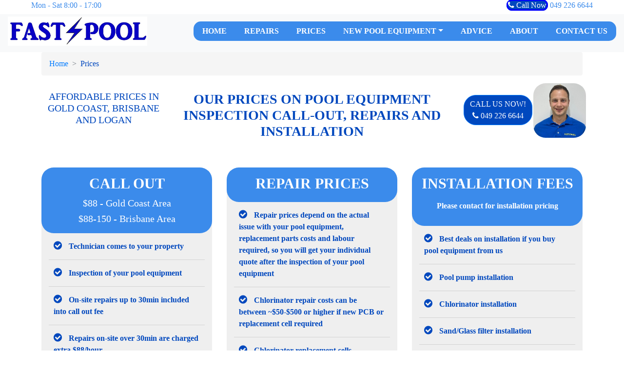

--- FILE ---
content_type: text/html
request_url: https://fastpool.com.au/prices
body_size: 4298
content:
<!DOCTYPE html>
<html>
  <head>
    <meta charset="UTF-8">
    <title> Our prices | FastPool Pumps and Chlorinators Gold Coast, Brisbane and Logan</title>
    <meta name="description" content="Our prices for pool pump and chlorinator repairs and installation of pool equipment in Gold Coast, Brisbane and Logan">
    <link rel="canonical" href="https://fastpool.com.au/prices">
    <!-- Product meta -->
    <meta property="og:locale" content="en_US" />
    <meta property="og:url" content="https://fastpool.com.au/prices">
    <meta property="og:type" content="website" />
	  <meta property="og:title" content="Pool pumps and chlorinators Gold Coast, Brisbane and Logan" />
    <meta property="og:site_name" content="FastPool pumps and chlorinators"/>
    <meta property="og:description" content="Pool pump and chlorinator repairs, sales and installation of pool equipment in Gold Coast, Brisbane and Logan" />
    <meta property="og:image" content="images/fast-pool-logo.jpg" />
    <!-- Google tag (gtag.js) -->
<script async src="https://www.googletagmanager.com/gtag/js?id=G-MJWYLSYVKC"></script>
<script>
  window.dataLayer = window.dataLayer || [];
  function gtag(){dataLayer.push(arguments);}
  gtag('js', new Date());

  gtag('config', 'G-MJWYLSYVKC');
</script>
    <link rel="stylesheet" href="style.css">
    <link rel="stylesheet" href="https://stackpath.bootstrapcdn.com/bootstrap/4.2.1/css/bootstrap.min.css">
    <link rel="stylesheet" href="https://stackpath.bootstrapcdn.com/font-awesome/4.7.0/css/font-awesome.min.css">
    <script src="https://code.jquery.com/jquery-3.3.1.slim.min.js"></script>
    <script src="https://cdnjs.cloudflare.com/ajax/libs/popper.js/1.14.6/umd/popper.min.js"></script>
    <script src="https://stackpath.bootstrapcdn.com/bootstrap/4.2.1/js/bootstrap.min.js"></script>
    <meta name="viewport" content="width=device-width, initial-scale=1">
    <link rel="shortcut icon" href="images/favicon.ico" type="image/x-icon">

  </head>
  <body>
    <!------NavigationBar----->
  <section id="nav-bar">
    <div class="navbar-top">
      <h6>Mon - Sat 8:00 - 17:00 <span class="navbar-phone"><a href="tel:0492266644" style="text-decoration:none"> <i class="fa fa-phone" aria-hidden="true">&nbsp;</i>Call Now</a> </i> 049 226 6644 </span></h6>
    </div>  
    
    <nav class="navbar navbar-expand-lg navbar-light bg-light">

      <a class="navbar-brand" href="https://fastpool.com.au/"><img src="images/fast-pool-logo.jpg"></a>
      
      <!-- Collapse button -->
    <button class="navbar-toggler first-button" type="button" data-toggle="collapse" data-target="#navbarSupportedContent20"
  aria-controls="navbarSupportedContent20" aria-expanded="false" aria-label="Toggle navigation">
      <div class="animated-icon1"><span></span><span></span><span></span></div>
    </button>
    <!-- Collapsible content -->
    <div class="collapse navbar-collapse" id="navbarSupportedContent20">

        <ul class="navbar-nav ml-auto">
          <li class="nav-item active">
            <a class="nav-link" href="https://fastpool.com.au/">HOME <span class="sr-only">(current)</span></a>
          </li>
          <li class="nav-item">
            <a class="nav-link" href="pool-pump-chlorinator-repairs">REPAIRS</a>
          </li>
          <li class="nav-item">
            <a class="nav-link" href="prices">PRICES</a>
          </li> 
                <!-- Dropdown -->
         <li class="nav-item dropdown">
          <a class="nav-link dropdown-toggle" href="new-pool-equipment" id="navbardrop" data-toggle="dropdown">
           NEW POOL EQUIPMENT</a>
           <div class="dropdown-menu">
            <a class="dropdown-item" href="category/pool-chlorinators">Pool chlorinators</a>
            <a class="dropdown-item" href="category/pool-pumps">Pool pumps</a>
            <a class="dropdown-item" href="category/pool-filters">Pool filters</a>
            <a class="dropdown-item" href="category/pool-robotic-cleaners">Pool cleaners</a>
          </div>
    </li>

          </li>
          
          <li class="nav-item">
              <a class="nav-link" href="pool-equipment-advice">ADVICE</a>
          </li>
          <li class="nav-item">
            <a class="nav-link" href="about-us">ABOUT</a>
          </li>
          <li class="nav-item">
            <a class="nav-link" href="contact-us">CONTACT US</a>
          </li>
        </ul>
      </div>
    </nav>
  </section>
 <!--------Title------->
 <section id="title">
  <div class="container">
    <nav aria-label="breadcrumb">
      <ol class="breadcrumb">
        <li class="breadcrumb-item"><a href="https://fastpool.com.au/"> Home</a></li>
        <li class="breadcrumb-item active" aria-current="page">Prices</li>
      </ol>
    </nav>
    <div class="row">
      <div class="col-lg-3 col-md-12 text-center">
        <h2> Affordable prices in Gold Coast, Brisbane and Logan</h2>
      </div>
      <div class="col-lg-6 col-md-12 text-center">
        <h1>Our prices on pool equipment inspection call-out, repairs and installation</h1>
      </div>
      <div class="col-lg-3 col-md-12 text-center">
        <div class="call-us">
          <div class="call">
          <a href="tel:0492266644" class="btn btn-primary" >  CALL US NOW!<br>
             <i class="fa fa-phone" aria-hidden="true"></i> 049 226 6644 </i> </a>
          </div>
          <div class="call">
             <img src="images/FastPool-contact.jpg" alt="FastPool best pool equipment advice">
          </div>
          </div>
      </div>
    </div>
  </div>
</section>


      <!--------Prices------>
      <section id="prices">
        <div class="container">
          <div class="row">
            <div class="col-md-4">
              <div class="single-price">
                <div class="price-head">
                <h2>Call Out</h2>
                <h5>$88 - Gold Coast Area</h5>
                <h5>$88-150 - Brisbane Area</h5>
                </div>
              <div class="price-content">
                <ul>
                  <li><i class="fa fa-check-circle"></i> <b>Technician comes to your property</b> </li>
                  <li><i class="fa fa-check-circle"></i> <b>Inspection of your pool equipment</b></li>
                  <li><i class="fa fa-check-circle"></i> <b>On-site repairs up to 30min included into call out fee </b></li>
                  <li><i class="fa fa-check-circle"></i> <b>Repairs on-site over 30min are charged extra $88/hour</b></li>  
                  <li><i class="fa fa-check-circle"></i> <b>Adjustment of settings if needed</b></li>
                  <li><i class="fa fa-check-circle"></i> <b>On-site pool water test if needed</b><br>
                  (Free chlorine, PH, Stabilizer, Salt)</li>
                </ul>
              </div>
              </div>

          </div>
          <div class="col-md-4">
            <div class="single-price">
              <div class="price-head">
              <h2>Repair prices</h2>
              </div>
            <div class="price-content">
              <ul>
                <li><i class="fa fa-check-circle"></i> <b>Repair prices depend on the actual issue with your pool equipment,
                   replacement parts costs and labour required, so you will get your individual quote after the inspection of your 
                  pool equipment</b></li>
                <li><i class="fa fa-check-circle"></i> <b>Chlorinator repair costs can be between ~$50-$500 
                or higher if new PCB or replacement cell required</b></li>
                <li><i class="fa fa-check-circle"></i> <b>Chlorinator replacement cells
                   depending on the model ~$250-$750 </b></li>
                <li><i class="fa fa-check-circle"></i> <b>Pool pump repairs range $50-$500 with an average $350 for a
                   single speed pool pump repair including new bearings, mechanical seal, capacitor, pressure test and electrical Test&Tag</b></li>                
                
              </ul>
            </div>
            </div>
        </div>
        <div class="col-md-4">
          <div class="single-price">
            <div class="price-head">
            <h2>Installation Fees</span></h2>
            <p><span>Please contact for installation pricing  </p>
            </div>
          <div class="price-content">
            <ul>
              <li><i class="fa fa-check-circle"></i> <b>Best deals on installation if you buy pool equipment from us</b></li>
              <li><i class="fa fa-check-circle"></i> <b>Pool pump installation</b></li>
              <li><i class="fa fa-check-circle"></i> <b>Chlorinator installation</b></li>
              <li><i class="fa fa-check-circle"></i> <b>Sand/Glass filter installation </b></li>
              <li><i class="fa fa-check-circle"></i> <b>Cartridge filter installation</b></li>
              <li><i class="fa fa-check-circle"></i> <b>Additional travel fee might be charged depending
                your location, but you will be informed before you book installation
              </b></li>
            </ul>
          </div>
          </div>
      </div>
        </div>
        <div class="eftpos text-center">
          <img src="images/eftpos_accepted.jpg" class="img-responsive">
        </div>
    </div>

      </section>

  <!----------Contact--------->
  <section id="contact">    
    <div class="container">
      <div class="headings">
      <h2>Contact Us</h2>
      </div>
      <div class="row">
        <div class="col-md-6 text-center">
          <div class="icon">
            <h3> Contact Information</h3>
            <img  src="images/fast-pool-logo.jpg" class="logo" alt="FastPool pool equipment repairs and sales">
            <h6>Location: Ashmore, QLD</h6>
            <h6>Contact: 0492 266 644</h6>
            <h6>Mon-Sat: 8am-5pm</h6>
            <h6>Email: info@fastpool.com.au</h6>
            <h6>QLD ELECTRICAL LIC. NO. 86252</h6>
            <h6>ABN: 58448730814</h6>

          </div>

        </div>
        <div class="col-md-6 text-center">
          <div class="icon">
            
            <h3> Service Area </h3>
            <h6>Our service area: Gold Coast, Brisbane and Logan</h6>
            <iframe src="https://www.google.com/maps/embed?pb=!1m14!1m8!1m3!1d451109.88017319166!2d153.3693614!3d-27.9542216!3m2!1i1024!2i768!4f13.1!3m3!1m2!1s0x6b911b5e4fcdaea1%3A0x1c724bc97750fc22!2sFastPool%20Pump%20and%20Chlorinator%20Repairs!5e0!3m2!1sen!2sau!4v1678107757733!5m2!1sen!2sau" width="400" height="300" style="border:0;" allowfullscreen="" loading="lazy" referrerpolicy="no-referrer-when-downgrade"></iframe>

          </div>
        </div>

        </div>
        <div class="row">
          <div class="col-md-12 text-center">
            <div class="icon-service-area">                                  
              <h6> <b>We offer pool pump, chlorinator and filter repairs, installation of new pool equipment and pool service in all suburbs of Gold Coast including:</b>
                <p><a href="service-areas/pool-service-nerang" style="text-decoration:none">Nerang</a>,
                <a href="service-areas/pool-service-robina" style="text-decoration:none">Robina</a>,
                <a href="service-areas/pool-service-helensvale" style="text-decoration:none">Helensvale</a>,
                <a href="service-areas/pool-service-broadbeach-waters" style="text-decoration:none">Broadbeach Waters</a>,
                <a href="service-areas/pool-service-labrador" style="text-decoration:none">Labrador</a>,
                 Benowa, Biggera Waters, Broadbeach, Bundall,
                 Burleigh heads, Carrara, Clear Water Islands, Coomera, Currumbin, 
                 Elanora, Gaven, Highland Park, Hope Island, Hollywell,
                 Main Beach, Maudsland, Mermaid Beach, Mermaid Waters,
                 Merrimac, Miami, Molendinar, Mudgeeraba, Ormeau, Oxenford,
                 Pacific Pines, Palm Beach, Paradise Point, Parkwood, Pimpama,
                 Reedy Creek, Robina, Runaway Bay, Southport, Surfers Paradise,
                 Tallebudgera, Tugun, Upper Coomera, Varsity Lakes, Yatala and Worongary </p>
              <h6> <b>We can also supply and install new pool pump, chlorinator, filter and robotic cleaner to Brisbane and Logan suburbs
                including: </b></h6>
                 <p>Beenleigh, Bethania, Eagleby,  Loganholme, Rochedale South, Meadowbrook, Slacks Creek, 
                Springwood, Shailer Park,Tanah Merah, Underwood, Tamborine, Woodridge, Accacia Ridge, Algester, Eight Mile Plains,
                 Rochedale, Upper Mount Gravatt, Mount Gravatt, Moorooka and most other suburbs in Brisbane*.
              </p>
                
              </div> 
            </div>
          </div>
      </div>
  </section>
      
 <!---------Sitemap--------->
 <section id="sitemap">    
  <div class="container">   
    <section id="sec1">
      <div class="row">
        <div class="col-md-3">
          <div class="sitemap-links">
            <p> <b>Website Links</b></p>
            <p><a href="https://fastpool.com.au/"> Home </a></p>
            <p><a href="new-pool-equipment"> New Pool Equipment</a></p>
            <p><a href="pool-pump-chlorinator-repairs">Repairs</a></p>
            <p><a href="prices">Prices</a></p>
          </div>
        </div>
        <div class="col-md-3">
          <div class="sitemap-links">
            <p> <b>Website Links</b></p>
            <p><a href="product/pool-pumps-astralpool-viron-xt-p320">Best Energy Efficient Pool Pump</a></p>
            <p><a href="product/pool-pumps-astralpool-ctx-280">Best Single Speed Pool Pump</a></p>
            <p><a href="product/pool-chlorinators-h2flo-premium-25">Best Pool Chlorinator</a></p>
            <p><a href="product/pool-filters-waterco-s600">Best Pool Filter</a></p>
          </div>
        </div>
        <div class="col-md-3">
          <div class="sitemap-links">
            <p> <b> About FastPool</b></p>
            <p><a href="about-us">About Us</a></p>            
            <p><a href="pool-equipment-advice">Pool Equipment Advice</a></p>
            <p><a href="pool-service-gold-coast">Pool Service Gold Coast</a></p>
            <p><a href="product/pool-robotic-cleaners-zodiac-duo-x-3000">Best Robotic Cleaner</a></p>
            
          </div>
        </div>
        <div class="col-md-3">
          <div class="sitemap-links">
            <p> <b>Contact details</b></p>
            <p>049 226 6644</p>
            <p>info@fastpool.com.au</p>
            <p><a href="contact-us">Contact Us</a></p>
            <p><a href="https://www.facebook.com/profile.php?id=100086635485786">FastPool on Facebook</a></p>
          </div>
        </div>
        
      </div>
    </section>   
  
  </div>
  </section>
<!-------------Footer------------->
<section id="footer">
  <div class="container text-center">
  <p> Copyright FastPool 2023 </p>
  </div>
</section>
<!----------Footer_end---------->

  </body>
</html>


--- FILE ---
content_type: text/css
request_url: https://fastpool.com.au/style.css
body_size: 3331
content:
*
{
  margin:0;
  padding:0;
  font-family: 'Times New Roman';
  
}
*
{
  scroll-behavior: smooth;
}
@media only screen and (max-width: 980px)
{
  *
  {
    scroll-behavior: auto;
  }
}
@media only screen and (max-width: 980px)
{
 #title h1
  {
  font-size: 1.25rem!important;
  padding-top: 0!important;

  }
 #title h2
  {
  font-size: 1rem!important;
  padding-bottom: 0!important;
  }
  .icon h3
  {
    font-size: 1.25rem!important;
  }
  .headings h2
  {
    font-size: 1.25rem!important;
  }
  .headings h3
  {
    font-size: 1.25rem;
  }
}
.advice h3
{
  font-size: 1.1rem;
  margin-left: 3%;
  margin-right: 3%;
  text-align:center;
  color: #0048be;
  padding-bottom: 1rem;
  width: 100%;
  text-transform: uppercase;
  font-weight: bold;
}
.advice p
{
  font-size: 1rem!important;
  margin-left: 3%;
  margin-right: 3%;
  color: #0048be;
  padding-bottom: 1rem;
  width: 100%;
}
.icon h3
{
  font-size: 1.5rem;
  text-transform: uppercase;
}
.headings h2
{
  font-size: 1.5rem;
  text-transform: uppercase;
  font-weight: bold;
  color: #0048be;
  text-align: center;
  margin-top: 2%;
  margin-bottom: 2%;

}
.headings h3
{
  font-size: 1.5rem;
  text-transform: uppercase;
}
/*--------Navigation------*/



#nav-bar
{
position: sticky;
top:0%;
z-index:1000;
}
.navbar 
{
  padding-top: 0px!important;
}
.navbar-top
{

  z-index:1000;
  width: 100%; 
  background-color: white;
  padding-top: 1px;
  padding-bottom: 1px;  
}
.navbar-top h6
{
  padding-left: 5%;
  padding-right: 5%;
  color: #3B8BEB;
}
.navbar-phone
{
  float:right;
}
.navbar-phone a
{
  
  border-radius: 25px;
  padding:0px;
  background-color: #0048be;
  color:#fff;
  border-style:solid;
  border-color: blue;

}
.navbar-phone a:hover
{
 background-color: #2196f3!important;
 color: #fff;
}
.navbar-brand img
{
height:60px;
padding-left:0px;
}

@media only screen and (max-width: 980px)
{
  .navbar-top h6
{
  padding-left: 1%;
  padding-right: 1%;
}

  .navbar-brand img
  {
  height:40px;
  }
  .navbar-nav
  {
    background:#3B8BEB;
    width:auto;
    opacity: 0.9;
    position: absolute;
    z-index: 100;
    align-content: right;
    right: 1px;
    
    
      
  }
  .nav-link
  {
    border-bottom: 1px solid #d3d3d3!important;
  }
} 
.navbar-nav li
{
padding:0 10px;
}
.navbar-nav li a
{
float: right;
text-align: left;
}
#nav-bar ul li a:hover
{
color: #C8C8C8!important;
}
.navbar-nav
{
  background:#3B8BEB;
  border-radius:15px;
  
}

.navbar-toggler
{
  border:none!important;
}

.nav-link
{
  color:#fff!important;
  font-weight: 600;
  font-size: 16px;
}
.dropdown-menu
{
  background-color:   #3B8BEB!important;
  border: none!important;
  color:#fff!important;

}
.dropdown-item
{
  color:#fff!important;
  border-bottom: 1px solid #d3d3d3!important;  
}
/*--------title-------*/
#title .col-lg-3
{
  margin-left: 0!important;
  margin-right: 0!important;
}
#title h1
{
  text-align:center;
  color: #0048be;
  width: 100%;
  text-transform: uppercase;
  font-size: 1.75rem;
  padding-top: 3%;
  font-weight: bold;

}

#title h2
{
  text-align:center;
  color: #0048be;
  width: 100%;
  text-transform: uppercase;
  font-size: 1.25rem;
  padding-top:6%;

}


.call-us
{
  text-align: center;
  padding:0px 0px!important;
}
.call img
{
  height:7rem;
  width:auto;
  border-radius: 25px;
  
}
.call
{
  display: inline;
  margin-right: -4%;

}
.call a
{
  font-size: 1rem!important;
}
/*-------Services--------*/
#services
{
  background-color: #fff;
  background-size: cover;
  background-position: center;
  
  background-attachment: fixed;
  padding-top: 20px;
  padding-bottom: 50px;
}
#services h1
{
  text-align:center;
  color: #0048be;
  padding-bottom: 1px;
}
#services h2
{
  text-align:center;
  color: #0048be;
  padding-bottom: 1rem;
}
#services h3
{
  text-align:center;
  color: #0048be;
  padding-bottom: 1px;
}
#services h1::after
{
  content:'';
  background: #0048be;
  display:block;
  height:3px;
  width: 90%;
  margin: 20px auto 5px;
}
.services
{
  margin-top: 40px;
}

.icon
{
  margin-top: 2%;
  margin-bottom: 2%;
  padding: 0.5rem;  
  background:white;
  border-radius:25px ;
  border-style: groove;
  color: #0048be;
  width: 100%;
  height: 29rem;
  margin-bottom: 3%;

}
@media only screen and (max-width: 768px)
{
  .icon
  {
    height: fit-content!important;
    width: auto;
    margin-bottom: 3%;
  }

}
.brands
{
  column-count: 2;
    
}
.icon h4
{
  margin-top: 0%;
  margin-bottom: 0%;
}
.icon h5
{
  margin-top: 0%;
  margin-bottom: 0%;
}
.icon img
{
  max-width: 100%;
  max-height: 10rem;
  border-radius: 25px;
  margin-bottom: 1rem;
  margin-top: 1rem;
}

#services p
{
  font-size: 1rem;
  margin-top: 20px;
  color: #0048be;
}
 .icon:hover
{

  cursor: pointer;
  transition: 0.7s;
  border-style: solid;
  border-color: #0048be;
  box-shadow: 0 2px 20px #333;

}
.services span
{
  font-size: 18px;
  color: #fff;
}
/*--------Repairorreplace------*/
#repairorreplace p
{
  font-size: 1rem;
}
#repairorreplace .icon
{
  height: 21rem;
}
#repairorreplace .icon img
{
  border-radius: 25px;
  max-height: 12rem;
  max-width:100%;
}

#repairorreplace h2
{
  text-align:center;
  color: #0048be;
  padding-bottom: 1px;
  width: 100%;
  padding-top: 1rem;
}
#repairorreplace h2::after
{
  content:'';
  background: #0048be;
  display:block;
  height:3px;
  width: 90%;
  margin: 1rem auto 1rem;
  
}
#product-slider img
{
  width: 100%;
  height: auto;
  margin: 3%;

}  
/*--------Reviews------*/
#reviews h2
{
  text-align:center;
  color: #0048be;
  padding-bottom: 5px;
  width: 100%;
  padding-top: 3rem;
}
#reviews h2::after
{
  content:'';
  background: #0048be;
  display:block;
  height:3px;
  width: 20%;
  margin: 1rem auto 1rem;
}
/*--------Repairs------*/
#repairs .icon
{
  height: 32rem;
}
/*--------Pool-service------*/
#pool-service .icon
{
  height: 14rem;

}

/*------Price plans--------*/
#prices
{
  padding: 40px 0;
  background: #fff;
}
#prices h1
{
  text-align: center;
  color: #0048be !important;
  padding-bottom: 10px;

}
#prices h1::after
{
  content:'';
  background: #0048be;
  color: #101357;
  display:block;
  height:3px;
  width: 170px;
  margin: 20px auto 5px;
}
.single-price
{
  margin: 10px 0;
  display: inline;
  float: left;
  width: 100%;
  background-color: #efefef;
  transition: 0.5s;
  border-radius: 25px;
}
.single-price:hover
{
  box-shadow: 0 2px 20px #333;
}
.price-head
{
  background-color: #3B8BEB;
  display:inline;
  float: left;
  padding: 10px 5px;
  text-align: center;
  width: 100%;
  border-radius: 25px;
}
.price-head h2
{
  color: #fff !important;
  font-size: 30px;
  font-weight: bold;
  margin-bottom: 5px;
  padding: 5px;
  text-transform: uppercase;
}
.price-head p
{
  font-size: 25px;
  color: #fff;
  font-weight: bold;
  line-height: 30px;
}
.price-head span
{
  font-size: 1rem;
}
.price-content span
{
  font-size: 1rem;
  color: #0048be;
}
.price-content
{
  display: inline;
  float: left;
  width: 100%;
  padding: 0 15px;
  color: #0048be;
}

.price-content ul li
{
  border-bottom: 1px solid #d3d3d3;
  padding: 15px 10px;
  list-style: none;
}
.price-content ul li:last-child
{
  border: none;
}
#prices .fa-check-circle
{
  color: #0048be;
  margin-right: 10px;
  font-size: 20px;
}
.buy-btn
{
  display: inline;
  float: left;
  padding: 15px 15px 15px;
  text-align: center;
  width: 100%;
}
.buy-btn
{
  background-color: #0048be;
  border-radius: 3px;
  display: inline-block;
  font-size: 18px;
  padding: 15px 50px;
  transition: 0.5s;
}
.buy-btn:hover
{
  border-color: 1px solid #fff;
  background-color: #2196f3;
}
.price-button a
{
  text-decoration: none!important;
  color: #fff!important;
}

#prices h5
{
  color:#fff;
}
/*--------New equipment---------*/
#new-equipment h5
{
  color:#0048be;
  text-align:center;
  padding-top: 1rem;
  width: 100%;
}
#new-equipment .icon
{
  height: 18rem;
  width: auto;
}
#new-equipment .icon img
{
  height: 14rem;
  width: auto;
}
#equipment-brands h1
{
  text-align:center;
  color: #0048be;
  padding-bottom: 10px;
  width: 100%;
}
#equipment-brands h1::after
{
  content:'';
  background: #0048be;
  display:block;
  height:3px;
  width: 170px;
  margin: 20px auto 5px;
}
#equipment-brands h2 
{
  color:#0048be;
  text-align:center;
  width: 100%;
}
#equipment-brands h5
{
  color:#0048be;
  text-align:center;
  padding-top: 1rem;
  width: 100%;
}
#equipment-brands h6
{
  color:#0048be;
  text-align:center;
  padding: 0;
  width: 100%;
}
.equipment-brands
{
  margin-top: 40px;
  
}
#equipment-brands .icon
{
  height: fit-content;
  width: auto;
}
#equipment-brands .icon img
{
  height: 14rem;
  width: auto;
}
#equipment-brands h3
{
  text-align:center;
  color: #0048be;
  padding-bottom: 10px;
  width: 100%;
}
#equipment-brands h3::after
{
  content:'';
  background: #0048be;
  display:block;
  height:3px;
  width: 170px;
  margin: 20px auto 5px;
}

/*---------Contact---------*/
#contact .logo
{
  height: 3rem;
  max-width: 100%;
}
#contact
{
  background:ivory;
  padding-top: 40px;
  padding-bottom: 40px;
  color:#777;
}

 .contact-form
 {
   padding: 15px;
 }
 .form-control
 {
   border-radius: 0 !important;
   border: none !important;
 }
::placeholder
{
  color:#999 !important;
}
 .follow
 {
   background: #fff;
   padding: 10px;
   margin: 15px;
 }
 .contact-info .fa
 {
   margin:10px;
   color: #0048be;
   font-weight: bold;
 }

 #contact h2
{
  text-align: center;
  color: #0048be !important;
  padding-bottom: 10px;

}
#contact h2::after
{
  content:'';
  background: #0048be;
  display:block;
  height:3px;
  width: 170px;
  margin: 20px auto 5px;
}
#contact iframe
{
  width: 100%; 
}

.col-md-12 .icon
{
  height:fit-content ;
}

.btn-primary
{
  background-color: #0048be!important;
  margin-left:3%;
  margin-right: 3%;
  margin-top:2%;
  margin-bottom: 3%;
  width:fit-content;
  font-size: 1.25rem!important;
  border-radius:  25px!important;
}
.btn-primary:hover
{
 background-color: #2196f3!important;
}
@media only screen and (max-width: 980px)
{
  .btn-primary
  {
    font-size: 1rem!important;
  }
}
.gallery
{
  margin-top: 2%;
  margin-bottom: 2%;
  padding: 0.5rem;  
  background:white;
  border-radius:25px ;
  border-style: groove;
  color: #0048be;
  width: 100%;
  height: 27rem;
  margin-bottom: 3%;

}
@media only screen and (max-width: 768px)
{
  .gallery
  {
    height: fit-content!important;
    width: auto;
    margin-bottom: 3%;
  }

}
.gallery img
{
  max-width: 100%;
  max-height: 20rem;
  border-radius: 25px;
  margin-bottom: 1rem;
  margin-top: 1rem; 
}
.icon-service-area
{
  margin-top: 2%;
  margin-bottom: 2%;
  padding: 0.5rem;  
  background:white;
  border-radius:25px ;
  border-style: groove;
  color: #0048be;
  width: 100%;
  height: fit-content!important;
  width: auto;
  margin-bottom: 3%;

}
@media only screen and (max-width: 768px)
{
  .icon-service-area
  {
    height: fit-content!important;
    width: auto;
    margin-bottom: 3%;
  }

}
/*---------Sitemap----------*/
#sitemap
{
  background-color: #3B8BEB;
  padding: 1rem;
  color: white;
}
#sec1 
{
  text-align: center;
}

#sec1 a
{
  color: white;
  margin: 0;
}
.sitemap-links p
{
  margin:0;
}
/*---------Product----------*/
#single-product
{
  color: #0048be;
  
}
#product-description
{
  color:#0048be;
}
#product-description ul
{
  margin: 3%;
}
hr
{
  background-color: #0048be;
}
#related .icon
{
  height: 21rem;
}
.product-price
{
  font-size: 1.5rem ;
}
#related h2
{
  font-size: 24px;
  font-weight: bold;
  text-align: center;
  margin: 3%;
}

#related
{
  background-color: #3B8BEB;
  background-size: cover;
  background-position: center;
  color: #fff;
  background-attachment: fixed;
  padding-top: 5px;
  padding-bottom: 20px;
}
.eftpos
{
  margin:3%;
}
.description-brand
{
  margin-top: 1rem;
  margin-bottom: 1rem;
}

  .description-brand h3
{
  font-size: 1.1rem;
  margin-left: 3%;
  margin-right: 3%;
  text-align:center;
  color: #0048be;
  padding-bottom: 1rem;
  width: 100%;
  text-transform: uppercase;
  font-weight: bold;
}
.description-brand p
{
  font-size: 1rem!important;
  margin-left: 3%;
  margin-right: 3%;
  color: #0048be;
  padding-bottom: 1rem;
  width: 100%;
}

/*---------Pool-advice----------*/
.pool-advice
{
  border-radius: 25px;
  max-height: 15rem;
  width: auto;
}
#pool-advice
{
  color: #0048be;
}
#pool-advice li
{
  margin: 0.3rem;
}
@media only screen and (max-width: 768px)
{
  .pool-advice img
  {
    height: fit-content!important;
    width: auto;
    margin: 1%;
  }

}
.breadcrumb-item + .breadcrumb-item::before {
  content: ">"!important;
}
.breadcrumb
{
  background-color: #F5F5F5!important;

}
.breadcrumb > .breadcrumb-item 
{
  color: #0048be!important;

}
/*---------Footer----------*/
#footer
{
  background: #333;
  color: #fff;
  padding: 0.1rem;
}
 .fa-heart-o
 {
   margin: 3px;
   color: red;
 }

 /*---------Mobile-menu----------*/
.animated-icon1 {
  width: 30px;
  height: 20px;
  position: relative;
  margin: 0px;
  -webkit-transform: rotate(0deg);
  -moz-transform: rotate(0deg);
  -o-transform: rotate(0deg);
  transform: rotate(0deg);
  -webkit-transition: .5s ease-in-out;
  -moz-transition: .5s ease-in-out;
  -o-transition: .5s ease-in-out;
  transition: .5s ease-in-out;
  cursor: pointer;
  }
  

  .animated-icon1 span {
  display: block;
  position: absolute;
  height: 3px;
  width: 100%;
  border-radius: 9px;
  opacity: 1;
  left: 0;
  -webkit-transform: rotate(0deg);
  -moz-transform: rotate(0deg);
  -o-transform: rotate(0deg);
  transform: rotate(0deg);
  -webkit-transition: .25s ease-in-out;
  -moz-transition: .25s ease-in-out;
  -o-transition: .25s ease-in-out;
  transition: .25s ease-in-out;
  }
  
  .animated-icon1 span 
  {
  background: #3B8BEB;
  }
  
  .animated-icon2 span {
  background: #3B8BEB;
  }
  
  .animated-icon3 span {
  background: #3B8BEB;
  }
  
  .animated-icon1 span:nth-child(1) {
  top: 0px;
  }
  
  .animated-icon1 span:nth-child(2) {
  top: 10px;
  }
  
  .animated-icon1 span:nth-child(3) {
  top: 20px;
  }
  
  .animated-icon1.open span:nth-child(1) {
  top: 11px;
  -webkit-transform: rotate(135deg);
  -moz-transform: rotate(135deg);
  -o-transform: rotate(135deg);
  transform: rotate(135deg);
  }
  
  .animated-icon1.open span:nth-child(2) {
  opacity: 0;
  left: -60px;
  }
  
  .animated-icon1.open span:nth-child(3) {
  top: 11px;
  -webkit-transform: rotate(-135deg);
  -moz-transform: rotate(-135deg);
  -o-transform: rotate(-135deg);
  transform: rotate(-135deg);
  }
/*---------About US----------*/
.team
{
  text-align: center;
}
.team img
{
  border-radius: 25px;
  height:10rem;
  width: auto;
}
/*---------Local-business----------*/
#partners
{
  text-align: center;
  background-color: #BEBEBE;
}
#partners h5
{
  font-size: 1rem;
  text-transform: uppercase;
  font-weight: bold;
}
#partners h6  a
{
  font-size: 1rem;
  color: #101357;

}
/*---------Contact Form----------*/
#contact-form 
{color:#0048be;}

.contact-form-container {
  background-color: #ffffff;
  padding: 25px;
  border-radius: 8px;
  box-shadow: 0 4px 15px rgba(0, 0, 0, 0.1);
  width: 100%;
  max-width: 600px;
  
}

.contact-form-container h2 {
  text-align: center;
  color:#0048be;
  margin-bottom: 20px;
}

.form-group {
  margin-bottom: 20px;
  color:#0048be;
}

.contact-form-container label {
  font-weight: bold;
  display: block;
  margin-bottom: 8px;
}

.contact-form-container select, input[type="text"], textarea {
  width: 100%;
  padding: 10px;
  border: 1px solid #ddd;
  border-radius: 4px;
  font-size: 16px;
  color:#0048be;
}

.contact-form-container input[type="text"]:focus, select:focus, textarea:focus {
  border-color: #007BFF;
  outline: none;
}

.contact-form-container textarea {
  resize: vertical;
}

.contact-form-container button {
  width: 100%;
  padding: 12px;
  background-color: #007BFF;
  color: white;
  font-size: 16px;
  border: none;
  border-radius: 4px;
  cursor: pointer;
}

.contact-form-container button:hover {
  background-color: #0056b3;
}

/* Optional Product Specification */
.optional {
  display: none;
  margin-top: 10px;
}

select#product option[value="other"]:checked + .optional {
  display: block;
}

@media (max-width: 600px) {
  .contact-form-container {
      padding: 15px;
  }
}


